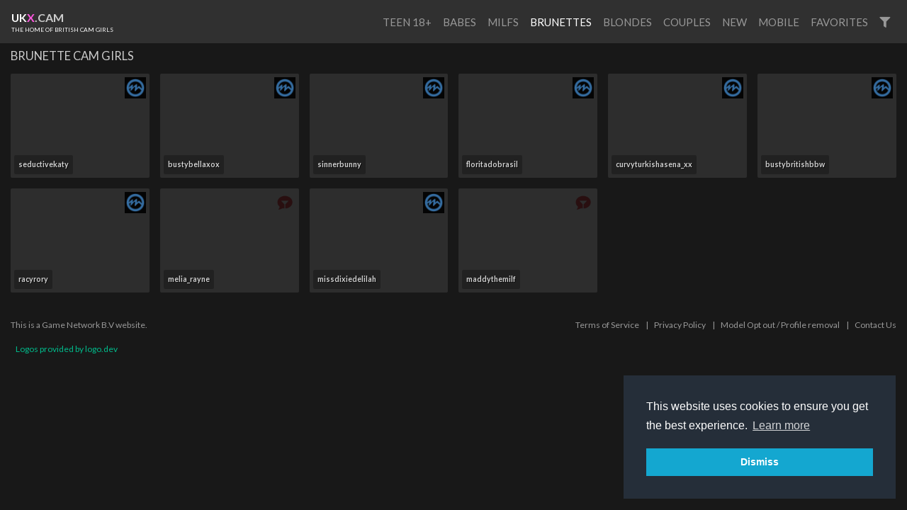

--- FILE ---
content_type: text/html; charset=UTF-8
request_url: https://www.ukx.cam/brunettes
body_size: 5225
content:
<!DOCTYPE html>
<html>
    <head>

        <meta charset="utf-8">
        <meta name="viewport" content="width=device-width, initial-scale=1, shrink-to-fit=no">
        <link rel="stylesheet" href="/css/bootstrap.min.css">
        <link rel="stylesheet" href="/css/app.css?x=311e2x4x3430fxx435d">
        <title>brunette cam girls - UKX.cam</title>
        <meta name="description" content="Live XXX Brunettes">
        <script src="https://code.jquery.com/jquery-3.3.1.min.js"   crossorigin="anonymous"></script>
        <script src="https://stackpath.bootstrapcdn.com/bootstrap/4.1.3/js/bootstrap.min.js" integrity="sha384-ChfqqxuZUCnJSK3+MXmPNIyE6ZbWh2IMqE241rYiqJxyMiZ6OW/JmZQ5stwEULTy" crossorigin="anonymous"></script>
        <script src="https://cdnjs.cloudflare.com/ajax/libs/vue/2.5.21/vue.min.js"></script>
        
        <script src="https://cdnjs.cloudflare.com/ajax/libs/moment.js/2.22.2/moment.min.js"></script>
        <script src="https://cdnjs.cloudflare.com/ajax/libs/popper.js/1.14.3/umd/popper.min.js" integrity="sha384-ZMP7rVo3mIykV+2+9J3UJ46jBk0WLaUAdn689aCwoqbBJiSnjAK/l8WvCWPIPm49" crossorigin="anonymous"></script>
        <link rel="stylesheet" href="https://use.fontawesome.com/releases/v5.10.2/css/all.css" crossorigin="anonymous">
        <script type="text/javascript" src="https://cdn.jsdelivr.net/npm/clappr@latest/dist/clappr.min.js"></script>
        <meta name="theme-color" content="#303030">
                <script src="https://www.gstatic.com/firebasejs/8.2.3/firebase-app.js"></script>
        <script src="https://www.gstatic.com/firebasejs/8.2.3/firebase-messaging.js"></script>
        <link rel="stylesheet" type="text/css" href="//cdnjs.cloudflare.com/ajax/libs/cookieconsent2/3.1.0/cookieconsent.min.css" />
        <script src="//cdnjs.cloudflare.com/ajax/libs/cookieconsent2/3.1.0/cookieconsent.min.js"></script>
        <script>
            window.addEventListener("load", function () {
                window.cookieconsent.initialise({
                    "palette": {
                        "popup": {
                            "background": "#252e39"
                        },
                        "button": {
                            "background": "#14a7d0"
                        }
                    },
                    "position": "bottom-right",
                    "content": {
                        "message": "This website uses cookies to ensure you get the best experience. \n",
                        "dismiss": "Dismiss"
                    }
                })
            });
        </script>        
        <script>
            const ios = () => {
                if (typeof window === `undefined` || typeof navigator === `undefined`) return false;

                return /iPhone|iPad|iPod/i.test(navigator.userAgent || navigator.vendor || (window.opera && opera.toString() === `[object Opera]`));
            };       
        </script>     
    </head>

    <body class="ukx">
        <nav class="navbar fixed-top navbar-expand-lg navbar-light bg-light">
            <a class="navbar-brand" href="/">
                <div style="font-size: 0.85em; font-weight: bold" class="ukx-brand-line-1">
        <span>U</span><span>K</span><span style="color : #ff56df">X</span><span style="color: #cccccc">.CAM</span>
    </div>
    <div class="tagline">
        The home of british cam girls
    </div>
            </a>
            <button class="navbar-toggler" type="button" data-toggle="collapse" data-target="#navbarColor03" aria-controls="navbarColor03" aria-expanded="false" aria-label="Toggle navigation">
                <span class="navbar-toggler-icon"></span>
            </button>
            <div class="collapse navbar-collapse" id="navbarColor03">
                <ul class="navbar-nav ml-auto">
                   
                                        <li class="nav-item ">
                        <a style="text-transform: uppercase;" class="nav-link" href="https://www.ukx.cam/teens">teen 18+</a>
                    </li>
                                        <li class="nav-item ">
                        <a style="text-transform: uppercase;" class="nav-link" href="https://www.ukx.cam/babes">babes</a>
                    </li>
                                        <li class="nav-item ">
                        <a style="text-transform: uppercase;" class="nav-link" href="https://www.ukx.cam/milfs">milfs</a>
                    </li>
                                        <li class="nav-item active">
                        <a style="text-transform: uppercase;" class="nav-link" href="https://www.ukx.cam/brunettes">brunettes</a>
                    </li>
                                        <li class="nav-item ">
                        <a style="text-transform: uppercase;" class="nav-link" href="https://www.ukx.cam/blondes">blondes</a>
                    </li>
                                        <li class="nav-item ">
                        <a style="text-transform: uppercase;" class="nav-link" href="https://www.ukx.cam/couples">couples</a>
                    </li>
                                        <li class="nav-item ">
                        <a style="text-transform: uppercase;" class="nav-link" href="https://www.ukx.cam/new">new</a>
                    </li>
                                        <li class="nav-item ">
                        <a style="text-transform: uppercase;" class="nav-link" href="https://www.ukx.cam/mobile">mobile</a>
                    </li>
                                        <li class="nav-item ">
                        <a style="text-transform: uppercase;" class="nav-link" href="https://www.ukx.cam/favorites">favorites</a>
                    </li>
                                       

                    <li class="nav-item">
                        <a data-toggle="modal" data-target="#filterModal" title="Filters" class="nav-link" href="#"><i class="fa fa-filter"></i></a>
                    </li>
                </ul>
            </div>
        </nav>

        <div style="margin-top: 10px" class="container-fluid">

          <h1 class="h4">brunette cam girls</h1>
    
    <div id="cam-listing-container"></div>
    
                    
    <div class="row">
        <div class="col col-sm-12">
        
        </div>
    </div>
            
              
</div>


<button data-toggle="modal" data-target="#filterModal"  class="bg-warning fab btn">
    <i class="fas fa-filter"></i>
</button>

        <footer class="footer">
            <div class="container-fluid mb-3 small clearfix">
                <div  class="mt-3 float-md-left text-muted">
                     This is a <span style="direction: rtl; unicode-bidi: bidi-override; text-align: left;">V.B krowteN emaG</span> website.

                     <div class="mt-3">
                        <a href="https://logo.dev" title="logo api">Logos provided by logo.dev</a>
                     </div>
                </div>

                

                <div class="mt-3 float-md-right text-muted">
                    <a target="_blank" style="color : #999" href="/static/terms.pdf">Terms of Service</a> |
                    <a target="_blank" style="color : #999" href="/static/privacy.pdf">Privacy Policy</a> |
                    
                    <a style="color : #999" href="/model-optout">Model Opt out / Profile removal</a> | 
                                         
                    <a style="color : #999; cursor: pointer" onclick="this.href=atob('bWFpbHRvOmluZm9AZ2FtZW5ldHdvcmtidi5jb20/c3ViamVjdD11a3g=')">Contact Us</a>
                </div>
            </div>
        </footer>


        <div id="filterModal" class="modal">
            <form action="https://www.ukx.cam/search" method="GET" class="modal-dialog" role="document">
                <div class="modal-content">
                    <div class="modal-header">
                        <h5 class="modal-title"><i class="fas fa-filter"></i> Filters</h5>
                        <button type="button" class="close" data-dismiss="modal" aria-label="Close">
                            <span aria-hidden="true">&times;</span>
                        </button>
                    </div>
                    <div class="modal-body row">


                        <div class="col-6 form-group">
                            <label for="q">Name</label>
                            <input value="" id="q" type="text" name="q" placeholder="Performer Name" class="form-control" />
                        </div>

                        <div class="col-6 form-group">
                            <label for="categorySelect">Category</label>
                            <select name="category" class="form-control" id="categorySelect">
                                <option value="-1">All</option>
                                <option  value="female">Solo</option>
                                <option   value="couples">Couple</option>
                            </select>
                        </div>

                        <div class="col-6 form-group">
                            <label for="providerSelect">Provider</label>
                            <select name="provider_name" class="form-control" id="providerSelect">
                                <option value="-1">All</option>
                                                                <option  value="streamate">Babestation Streamate</option>
                                                                <option  value="babecall">babestation babecall</option>
                                                                <option  value="babestationcams">Babestation Cams</option>
                                                                <option  value="stripchat">Stripchat</option>
                                                            </select>
                        </div>

                        <div class="col-6  form-group">
                            <label for="ageTypeSelect">Age Type</label>
                            <select name="age_type" class="form-control" id="ageTypeSelect">
                                <option value="-1">All</option>
                                <option  value="teen">Teen</option>
                                <option   value="babe">Babe</option>
                                <option  value="milf">Milf</option>
                                <option  value="mature">Mature</option>
                            </select>
                        </div>

                        <div class="col-6  form-group">
                            <label for="ethnicitySelect">Ethnicity</label>
                            <select name="ethnicity" class="form-control" id="ethnicitySelect">
                                <option value="-1">All</option>
                                <option  value="white">White</option>
                                <option  value="ebony">Ebony</option>
                                <option  value="asian">Asian</option>
                                <option  value="latin">Latina</option>
                                <option  value="indian">Indian</option>
                                <option  value="arab">Arab</option>
                                <option  value="russian">Russian</option>

                            </select>
                        </div>

                        <div class="col-6  form-group">
                            <label for="hairColorSelect">Hair Color</label>
                            <select class="form-control" name="hair_color" id="hairColorSelect">
                                <option value="-1">All</option>
                                <option  value="black">Black</option>
                                <option  value="blonde">Blonde</option>
                                <option  selected  value="brunette">Brunette</option>
                                <option   value="red">Red</option>
                                <option   value="pink">Pink</option>
                                <option  value="other">Other</option>

                            </select>
                        </div>

                        <div class="col-6  form-group">
                            <label for="eyeColorSelect">Eye Color</label>
                            <select name="eye_color" class="form-control" id="eyeColorSelect">
                                <option value="-1">All</option>
                                <option  value="black">Black</option>
                                <option  value="blue">Blue</option>
                                <option  value="green">Green</option>
                                <option  value="brown">Brown</option>
                                <option  value="grey">Grey</option>

                            </select>
                        </div>


                        <div class="col-6 form-group">
                            <label for="bustSelect">Bust</label>
                            <select  name="bust" class="form-control" id="bustSelect">
                                <option value="-1">All</option>
                                <option   value="small">Small</option>
                                <option   value="medium">Medium</option>
                                <option   value="large">Large</option>

                            </select>
                        </div>

                        <div class="col-6 form-group">
                            <label for="figureSelect">Figure</label>
                            <select name="figure" class="form-control" id="figureSelect">
                                <option value="-1">All</option>
                                <option  value="petite">Petite</option>
                                <option  value="average">Average</option>
                                <option  value="large">Large</option>

                            </select>
                        </div>

                        <div class="col-6  form-group">
                            <label for="shavedSelect">Pubic hair</label>
                            <select name="shaved" class="form-control" id="shavedSelect">
                                <option value="-1">All</option>
                                <option  value="1">Shaved</option>
                                <option  value="0">Hairy</option>

                            </select>
                        </div>

                        <div class="col-6  form-group">
                            <div class="form-check">
                                <input name="local" type="checkbox"   class="form-check-input" value="1" id="local">
                                <label class="form-check-label" for="local">Local</label>
                            </div>
                        </div>

                        <div class="col-6  form-group">
                            <div class="form-check">
                                <input name="mobile" type="checkbox"   class="form-check-input" value="1" id="mobile">
                                <label class="form-check-label" for="mobile">Mobile</label>
                            </div>
                        </div>

                        <div class="col-6  form-group">
                            <div class="form-check">
                                <input name="new" type="checkbox"   class="form-check-input" value="1" id="new">
                                <label class="form-check-label" for="new">New</label>
                            </div>
                        </div>

                    </div>
                    <div class="modal-footer">
                        <button type="submit" class="btn btn-primary"><i class="fas fa-sync-alt"></i> Apply</button>
                        <button type="button" class="btn btn-secondary" data-dismiss="modal">Cancel</button>
                    </div>
                </div>

                <input type="hidden" name="uuid" value="" />
            </form>
        </div>

        <script src="/js/main.js?v=25e22"></script>

          <script>
    new Vue({
      el: '#cam-listing-container',
      template : '<camsquares class="camsquares" :cams="cams"></camsquares>',
      data() {
        return {
          cams: [{"target":"https:\/\/www.ukx.cam\/2\/seductivekaty","streamshot":"https:\/\/imagetransform.icfcdn.com\/s\/avatar\/SeductiveKaty.webp","status":"online","provider":{"display_name":"Babestation Streamate","logo":"https:\/\/img.logo.dev\/streamate.com?token=pk_JqtYozAsRNyM5uJqI0Ammw","name":"streamate","sign_up_link":"aHR0cHM6Ly9uNG4uYmFiZWNhbGwuY29tL3RyYWNrL01UUXVORE00TXk0eE1qSXVNVEkwTGpBdU1DNHdMakF1TUM0d0xqQXVNQS9yZWdpc3Rlcg=="},"name":"seductivekaty","id":22642340524,"text":"seductivekaty","mrl":null,"provider_target_encoded":"aHR0cHM6Ly9uNG4uYmFiZWNhbGwuY29tL3RyYWNrL01UUXVORE00TXk0eE1qSXVNVEkwTGpBdU1DNHdMakF1TUM0d0xqQXVNQS93b3JsZC1jYW1zL3NlZHVjdGl2ZWthdHk\/aWdub3JlTW9kZWxFeGlzdHM9MSZjdXN0X2N1c3RvbTI9NTA2OTU3ODY3MSZjdXN0X2N1c3RvbTM9c3RyZWFtYXRlKy0rc2VkdWN0aXZla2F0eSNwbGF5ZXI=","showHoverPreview":false,"blur":false},{"target":"https:\/\/www.ukx.cam\/2\/bustybellaxox","streamshot":"https:\/\/imagetransform.icfcdn.com\/s\/avatar\/BustyBellaXoX.webp","status":"online","provider":{"display_name":"Babestation Streamate","logo":"https:\/\/img.logo.dev\/streamate.com?token=pk_JqtYozAsRNyM5uJqI0Ammw","name":"streamate","sign_up_link":"aHR0cHM6Ly9uNG4uYmFiZWNhbGwuY29tL3RyYWNrL01UUXVORE00TXk0eE1qSXVNVEkwTGpBdU1DNHdMakF1TUM0d0xqQXVNQS9yZWdpc3Rlcg=="},"name":"bustybellaxox","id":19537762868,"text":"bustybellaxox","mrl":null,"provider_target_encoded":"aHR0cHM6Ly9uNG4uYmFiZWNhbGwuY29tL3RyYWNrL01UUXVORE00TXk0eE1qSXVNVEkwTGpBdU1DNHdMakF1TUM0d0xqQXVNQS93b3JsZC1jYW1zL2J1c3R5YmVsbGF4b3g\/aWdub3JlTW9kZWxFeGlzdHM9MSZjdXN0X2N1c3RvbTI9NTA2OTU3ODY3MSZjdXN0X2N1c3RvbTM9c3RyZWFtYXRlKy0rYnVzdHliZWxsYXhveCNwbGF5ZXI=","showHoverPreview":false,"blur":false},{"target":"https:\/\/www.ukx.cam\/2\/sinnerbunny","streamshot":"https:\/\/imagetransform.icfcdn.com\/s\/avatar\/SinnerBunny.webp","status":"online","provider":{"display_name":"Babestation Streamate","logo":"https:\/\/img.logo.dev\/streamate.com?token=pk_JqtYozAsRNyM5uJqI0Ammw","name":"streamate","sign_up_link":"aHR0cHM6Ly9uNG4uYmFiZWNhbGwuY29tL3RyYWNrL01UUXVORE00TXk0eE1qSXVNVEkwTGpBdU1DNHdMakF1TUM0d0xqQXVNQS9yZWdpc3Rlcg=="},"name":"sinnerbunny","id":17842927697,"text":"sinnerbunny","mrl":null,"provider_target_encoded":"[base64]","showHoverPreview":false,"blur":false},{"target":"https:\/\/www.ukx.cam\/2\/floritadobrasil","streamshot":"https:\/\/imagetransform.icfcdn.com\/s\/avatar\/FloritaDoBrasil.webp","status":"online","provider":{"display_name":"Babestation Streamate","logo":"https:\/\/img.logo.dev\/streamate.com?token=pk_JqtYozAsRNyM5uJqI0Ammw","name":"streamate","sign_up_link":"aHR0cHM6Ly9uNG4uYmFiZWNhbGwuY29tL3RyYWNrL01UUXVORE00TXk0eE1qSXVNVEkwTGpBdU1DNHdMakF1TUM0d0xqQXVNQS9yZWdpc3Rlcg=="},"name":"floritadobrasil","id":8652591359,"text":"floritadobrasil","mrl":null,"provider_target_encoded":"[base64]","showHoverPreview":false,"blur":false},{"target":"https:\/\/www.ukx.cam\/2\/curvyturkishasena_xx","streamshot":"https:\/\/imagetransform.icfcdn.com\/s\/avatar\/CurvyTurkishAsena_xx.webp","status":"online","provider":{"display_name":"Babestation Streamate","logo":"https:\/\/img.logo.dev\/streamate.com?token=pk_JqtYozAsRNyM5uJqI0Ammw","name":"streamate","sign_up_link":"aHR0cHM6Ly9uNG4uYmFiZWNhbGwuY29tL3RyYWNrL01UUXVORE00TXk0eE1qSXVNVEkwTGpBdU1DNHdMakF1TUM0d0xqQXVNQS9yZWdpc3Rlcg=="},"name":"curvyturkishasena_xx","id":21218448674,"text":"curvyturkishasena_xx","mrl":null,"provider_target_encoded":"[base64]","showHoverPreview":false,"blur":false},{"target":"https:\/\/www.ukx.cam\/2\/bustybritishbbw","streamshot":"https:\/\/imagetransform.icfcdn.com\/s\/avatar\/Bustybritishbbw.webp","status":"online","provider":{"display_name":"Babestation Streamate","logo":"https:\/\/img.logo.dev\/streamate.com?token=pk_JqtYozAsRNyM5uJqI0Ammw","name":"streamate","sign_up_link":"aHR0cHM6Ly9uNG4uYmFiZWNhbGwuY29tL3RyYWNrL01UUXVORE00TXk0eE1qSXVNVEkwTGpBdU1DNHdMakF1TUM0d0xqQXVNQS9yZWdpc3Rlcg=="},"name":"bustybritishbbw","id":21252667455,"text":"bustybritishbbw","mrl":null,"provider_target_encoded":"[base64]","showHoverPreview":false,"blur":false},{"target":"https:\/\/www.ukx.cam\/2\/racyrory","streamshot":"https:\/\/imagetransform.icfcdn.com\/s\/avatar\/RacyRory.webp","status":"online","provider":{"display_name":"Babestation Streamate","logo":"https:\/\/img.logo.dev\/streamate.com?token=pk_JqtYozAsRNyM5uJqI0Ammw","name":"streamate","sign_up_link":"aHR0cHM6Ly9uNG4uYmFiZWNhbGwuY29tL3RyYWNrL01UUXVORE00TXk0eE1qSXVNVEkwTGpBdU1DNHdMakF1TUM0d0xqQXVNQS9yZWdpc3Rlcg=="},"name":"racyrory","id":18753580830,"text":"racyrory","mrl":null,"provider_target_encoded":"[base64]","showHoverPreview":false,"blur":false},{"target":"https:\/\/www.ukx.cam\/1\/melia_rayne","streamshot":"https:\/\/static-cdn.strpst.com\/avatars\/6\/9\/d\/69d58a8e28c788b75eafe6a1ed8a348a-full","status":"online","provider":{"display_name":"Stripchat","logo":"https:\/\/lic.me\/thumbnails\/s\/t\/stripchat.jpg","name":"stripchat","sign_up_link":"aHR0cHM6Ly9nby5tYXZydHJhY2t0b3IuY29tP2NhbXBhaWduSWQ9c2VzbiZ1c2VySWQ9ODhjMTllNjhjYmQwNjFkY2Y2NGVlNmE2MDc4MDFiYjk2ODEwMTFmZmE4YmMyNzBlNzk1N2E0MjNlYTc4N2NmMiZwYXRoPS9zaWdudXAvdXNlcg=="},"name":"melia_rayne","id":22502751421,"text":"melia_rayne","mrl":null,"provider_target_encoded":"aHR0cHM6Ly9nby5tYXZydHJhY2t0b3IuY29tP2NhbXBhaWduSWQ9c2VzbiZ1c2VySWQ9ODhjMTllNjhjYmQwNjFkY2Y2NGVlNmE2MDc4MDFiYjk2ODEwMTFmZmE4YmMyNzBlNzk1N2E0MjNlYTc4N2NmMiZwYXRoPS9tZWxpYV9yYXluZQ==","showHoverPreview":false,"blur":true},{"target":"https:\/\/www.ukx.cam\/2\/missdixiedelilah","streamshot":"https:\/\/imagetransform.icfcdn.com\/s\/avatar\/MissdixieDelilah.webp","status":"online","provider":{"display_name":"Babestation Streamate","logo":"https:\/\/img.logo.dev\/streamate.com?token=pk_JqtYozAsRNyM5uJqI0Ammw","name":"streamate","sign_up_link":"aHR0cHM6Ly9uNG4uYmFiZWNhbGwuY29tL3RyYWNrL01UUXVORE00TXk0eE1qSXVNVEkwTGpBdU1DNHdMakF1TUM0d0xqQXVNQS9yZWdpc3Rlcg=="},"name":"missdixiedelilah","id":17668987449,"text":"missdixiedelilah","mrl":null,"provider_target_encoded":"aHR0cHM6Ly9uNG4uYmFiZWNhbGwuY29tL3RyYWNrL01UUXVORE00TXk0eE1qSXVNVEkwTGpBdU1DNHdMakF1TUM0d0xqQXVNQS93b3JsZC1jYW1zL21pc3NkaXhpZWRlbGlsYWg\/aWdub3JlTW9kZWxFeGlzdHM9MSZjdXN0X2N1c3RvbTI9NTA2OTU3ODY3MSZjdXN0X2N1c3RvbTM9c3RyZWFtYXRlKy0rbWlzc2RpeGllZGVsaWxhaCNwbGF5ZXI=","showHoverPreview":false,"blur":false},{"target":"https:\/\/www.ukx.cam\/1\/maddythemilf","streamshot":"https:\/\/static-cdn.strpst.com\/avatars\/c\/7\/4\/c7411f56de43f8b6d844571f748e70d2-full","status":"online","provider":{"display_name":"Stripchat","logo":"https:\/\/lic.me\/thumbnails\/s\/t\/stripchat.jpg","name":"stripchat","sign_up_link":"aHR0cHM6Ly9nby5tYXZydHJhY2t0b3IuY29tP2NhbXBhaWduSWQ9c2VzbiZ1c2VySWQ9ODhjMTllNjhjYmQwNjFkY2Y2NGVlNmE2MDc4MDFiYjk2ODEwMTFmZmE4YmMyNzBlNzk1N2E0MjNlYTc4N2NmMiZwYXRoPS9zaWdudXAvdXNlcg=="},"name":"maddythemilf","id":23070090848,"text":"maddythemilf","mrl":null,"provider_target_encoded":"aHR0cHM6Ly9nby5tYXZydHJhY2t0b3IuY29tP2NhbXBhaWduSWQ9c2VzbiZ1c2VySWQ9ODhjMTllNjhjYmQwNjFkY2Y2NGVlNmE2MDc4MDFiYjk2ODEwMTFmZmE4YmMyNzBlNzk1N2E0MjNlYTc4N2NmMiZwYXRoPS9tYWRkeXRoZW1pbGY=","showHoverPreview":false,"blur":true}]
        };
      }
    });

  </script>



        <!-- Yandex.Metrika counter -->
        <script type="text/javascript" >
            (function (m, e, t, r, i, k, a) {
                m[i] = m[i] || function () {
                    (m[i].a = m[i].a || []).push(arguments)
                };
                m[i].l = 1 * new Date();
                k = e.createElement(t), a = e.getElementsByTagName(t)[0], k.async = 1, k.src = r, a.parentNode.insertBefore(k, a)
            })
                    (window, document, "script", "https://mc.yandex.ru/metrika/tag.js", "ym");

            ym(71171281, "init", {
                clickmap: true,
                trackLinks: true,
                accurateTrackBounce: true
            });
        </script>
        <!-- /Yandex.Metrika counter -->


        <script type="text/javascript">
    (function(c,l,a,r,i,t,y){
        c[a]=c[a]||function(){(c[a].q=c[a].q||[]).push(arguments)};
        t=l.createElement(r);t.async=1;t.src="https://www.clarity.ms/tag/"+i;
        y=l.getElementsByTagName(r)[0];y.parentNode.insertBefore(t,y);
    })(window, document, "clarity", "script", "kg3yevuj5t");
</script>

    <script defer src="https://static.cloudflareinsights.com/beacon.min.js/vcd15cbe7772f49c399c6a5babf22c1241717689176015" integrity="sha512-ZpsOmlRQV6y907TI0dKBHq9Md29nnaEIPlkf84rnaERnq6zvWvPUqr2ft8M1aS28oN72PdrCzSjY4U6VaAw1EQ==" data-cf-beacon='{"version":"2024.11.0","token":"bb093e51eb314f83a665ac732044050c","r":1,"server_timing":{"name":{"cfCacheStatus":true,"cfEdge":true,"cfExtPri":true,"cfL4":true,"cfOrigin":true,"cfSpeedBrain":true},"location_startswith":null}}' crossorigin="anonymous"></script>
</body>
</html>
